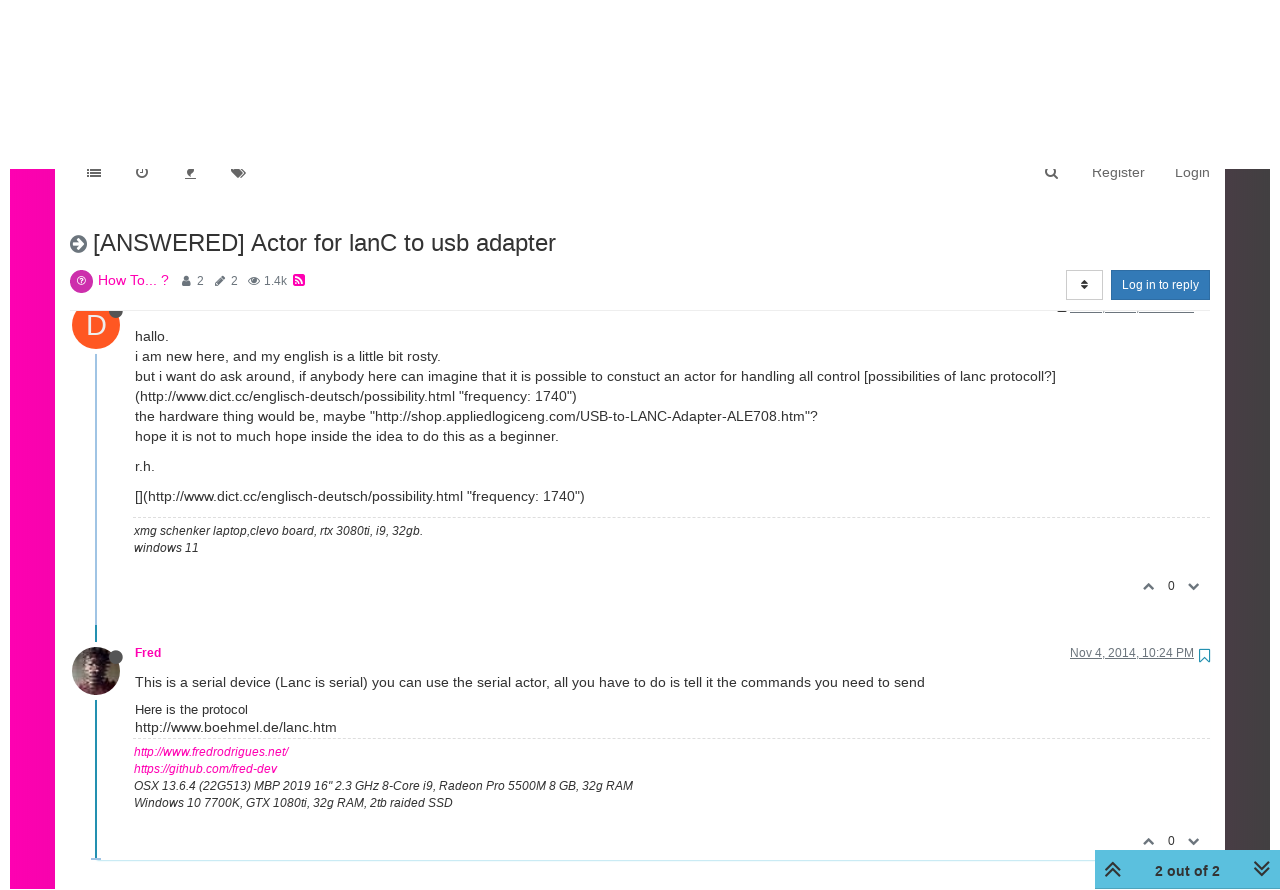

--- FILE ---
content_type: text/plain; charset=UTF-8
request_url: https://community.troikatronix.com/socket.io/?EIO=4&transport=polling&t=Plko8s8&sid=ZcmaV_BRxwsjNmmPWxof
body_size: 32
content:
40{"sid":"nDOrqYkiqcV22kD5Wxog"}

--- FILE ---
content_type: text/plain; charset=UTF-8
request_url: https://community.troikatronix.com/socket.io/?EIO=4&transport=polling&t=Plko8my
body_size: 110
content:
0{"sid":"ZcmaV_BRxwsjNmmPWxof","upgrades":["websocket"],"pingInterval":25000,"pingTimeout":20000}